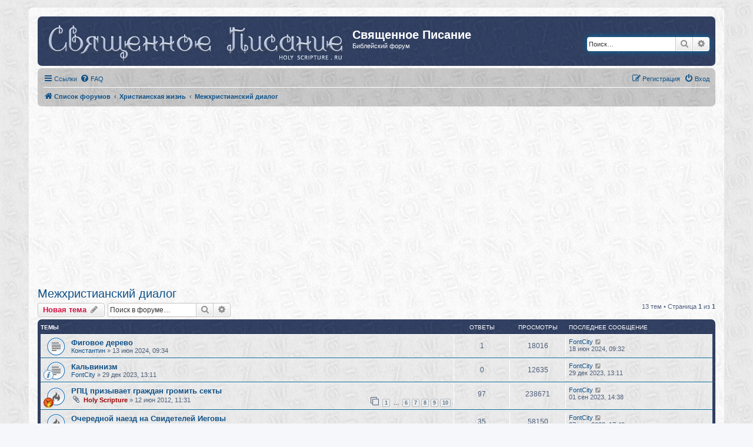

--- FILE ---
content_type: text/html; charset=UTF-8
request_url: http://www.holyscripture.ru/forum/viewforum.php?f=41&sid=2c7d6d01b3ce5bbc0d5fd8e913e3d7c6
body_size: 8958
content:
<!DOCTYPE html>
<html dir="ltr" lang="ru">
<head>
<meta charset="utf-8" />
<meta http-equiv="X-UA-Compatible" content="IE=edge">
<meta name="viewport" content="width=device-width, initial-scale=1" />

<title>Межхристианский диалог - Священное Писание</title>

	<link rel="alternate" type="application/atom+xml" title="Канал - Священное Писание" href="/forum/app.php/feed?sid=c40d1a29f0f08227d7a910c358348221">		<link rel="alternate" type="application/atom+xml" title="Канал - Все форумы" href="/forum/app.php/feed/forums?sid=c40d1a29f0f08227d7a910c358348221">	<link rel="alternate" type="application/atom+xml" title="Канал - Новые темы" href="/forum/app.php/feed/topics?sid=c40d1a29f0f08227d7a910c358348221">	<link rel="alternate" type="application/atom+xml" title="Канал - Активные темы" href="/forum/app.php/feed/topics_active?sid=c40d1a29f0f08227d7a910c358348221">	<link rel="alternate" type="application/atom+xml" title="Канал - Форум - Межхристианский диалог" href="/forum/app.php/feed/forum/41?sid=c40d1a29f0f08227d7a910c358348221">		
	<link rel="canonical" href="http://www.holyscripture.ru/forum/viewforum.php?f=41">

<!--
	phpBB style name: prosilver
	Based on style:   prosilver (this is the default phpBB3 style)
	Original author:  Tom Beddard ( http://www.subBlue.com/ )
	Modified by:
-->

<link href="./assets/css/font-awesome.min.css?assets_version=5" rel="stylesheet">
<link href="./styles/prosilver/theme/stylesheet.css?assets_version=5" rel="stylesheet">
<link href="./styles/prosilver/theme/ru/stylesheet.css?assets_version=5" rel="stylesheet">




<!--[if lte IE 9]>
	<link href="./styles/prosilver/theme/tweaks.css?assets_version=5" rel="stylesheet">
<![endif]-->





</head>
<body id="phpbb" class="nojs notouch section-viewforum ltr ">


<div id="wrap" class="wrap">
	<a id="top" class="top-anchor" accesskey="t"></a>
	<div id="page-header">
		<div class="headerbar" role="banner">
					<div class="inner">

			<div id="site-description" class="site-description">
				<a id="logo" class="logo" href="./index.php?sid=c40d1a29f0f08227d7a910c358348221" title="Список форумов"><span class="site_logo"></span></a>
				<h1>Священное Писание</h1>
				<p>Библейский форум</p>
				<p class="skiplink"><a href="#start_here">Пропустить</a></p>
			</div>

									<div id="search-box" class="search-box search-header" role="search">
				<form action="./search.php?sid=c40d1a29f0f08227d7a910c358348221" method="get" id="search">
				<fieldset>
					<input name="keywords" id="keywords" type="search" maxlength="128" title="Ключевые слова" class="inputbox search tiny" size="20" value="" placeholder="Поиск…" />
					<button class="button button-search" type="submit" title="Поиск">
						<i class="icon fa-search fa-fw" aria-hidden="true"></i><span class="sr-only">Поиск</span>
					</button>
					<a href="./search.php?sid=c40d1a29f0f08227d7a910c358348221" class="button button-search-end" title="Расширенный поиск">
						<i class="icon fa-cog fa-fw" aria-hidden="true"></i><span class="sr-only">Расширенный поиск</span>
					</a>
					<input type="hidden" name="sid" value="c40d1a29f0f08227d7a910c358348221" />

				</fieldset>
				</form>
			</div>
						
			</div>
					</div>
				<div class="navbar" role="navigation">
	<div class="inner">

	<ul id="nav-main" class="nav-main linklist" role="menubar">

		<li id="quick-links" class="quick-links dropdown-container responsive-menu" data-skip-responsive="true">
			<a href="#" class="dropdown-trigger">
				<i class="icon fa-bars fa-fw" aria-hidden="true"></i><span>Ссылки</span>
			</a>
			<div class="dropdown">
				<div class="pointer"><div class="pointer-inner"></div></div>
				<ul class="dropdown-contents" role="menu">
					
											<li class="separator"></li>
																									<li>
								<a href="./search.php?search_id=unanswered&amp;sid=c40d1a29f0f08227d7a910c358348221" role="menuitem">
									<i class="icon fa-file-o fa-fw icon-gray" aria-hidden="true"></i><span>Темы без ответов</span>
								</a>
							</li>
							<li>
								<a href="./search.php?search_id=active_topics&amp;sid=c40d1a29f0f08227d7a910c358348221" role="menuitem">
									<i class="icon fa-file-o fa-fw icon-blue" aria-hidden="true"></i><span>Активные темы</span>
								</a>
							</li>
							<li class="separator"></li>
							<li>
								<a href="./search.php?sid=c40d1a29f0f08227d7a910c358348221" role="menuitem">
									<i class="icon fa-search fa-fw" aria-hidden="true"></i><span>Поиск</span>
								</a>
							</li>
					
										<li class="separator"></li>

									</ul>
			</div>
		</li>

				<li data-skip-responsive="true">
			<a href="/forum/app.php/help/faq?sid=c40d1a29f0f08227d7a910c358348221" rel="help" title="Часто задаваемые вопросы" role="menuitem">
				<i class="icon fa-question-circle fa-fw" aria-hidden="true"></i><span>FAQ</span>
			</a>
		</li>
						
			<li class="rightside"  data-skip-responsive="true">
			<a href="./ucp.php?mode=login&amp;sid=c40d1a29f0f08227d7a910c358348221" title="Вход" accesskey="x" role="menuitem">
				<i class="icon fa-power-off fa-fw" aria-hidden="true"></i><span>Вход</span>
			</a>
		</li>
					<li class="rightside" data-skip-responsive="true">
				<a href="./ucp.php?mode=register&amp;sid=c40d1a29f0f08227d7a910c358348221" role="menuitem">
					<i class="icon fa-pencil-square-o  fa-fw" aria-hidden="true"></i><span>Регистрация</span>
				</a>
			</li>
						</ul>

	<ul id="nav-breadcrumbs" class="nav-breadcrumbs linklist navlinks" role="menubar">
						<li class="breadcrumbs" itemscope itemtype="http://schema.org/BreadcrumbList">
										<span class="crumb"  itemtype="http://schema.org/ListItem" itemprop="itemListElement" itemscope><a href="./index.php?sid=c40d1a29f0f08227d7a910c358348221" itemprop="url" accesskey="h" data-navbar-reference="index"><i class="icon fa-home fa-fw"></i><span itemprop="title">Список форумов</span></a></span>

											<span class="crumb"  itemtype="http://schema.org/ListItem" itemprop="itemListElement" itemscope data-forum-id="14"><a href="./viewforum.php?f=14&amp;sid=c40d1a29f0f08227d7a910c358348221" itemprop="url"><span itemprop="title">Христианская жизнь</span></a></span>
															<span class="crumb"  itemtype="http://schema.org/ListItem" itemprop="itemListElement" itemscope data-forum-id="41"><a href="./viewforum.php?f=41&amp;sid=c40d1a29f0f08227d7a910c358348221" itemprop="url"><span itemprop="title">Межхристианский диалог</span></a></span>
												</li>
		
					<li class="rightside responsive-search">
				<a href="./search.php?sid=c40d1a29f0f08227d7a910c358348221" title="Параметры расширенного поиска" role="menuitem">
					<i class="icon fa-search fa-fw" aria-hidden="true"></i><span class="sr-only">Поиск</span>
				</a>
			</li>
			</ul>

	</div>
</div>
	</div>

<div height=10>&nbsp;</div>
<div id="google_adsense_top">
<script async src="//pagead2.googlesyndication.com/pagead/js/adsbygoogle.js"></script>
<!-- 3.2.5 - pictures -->
<ins class="adsbygoogle"
     style="display:block"
     data-ad-client="ca-pub-8485252469341540"
     data-ad-slot="7005130274"
     data-ad-format="auto"
     data-full-width-responsive="true"></ins>
<script>
(adsbygoogle = window.adsbygoogle || []).push({});
</script>
</div>
	
	<a id="start_here" class="anchor"></a>
	<div id="page-body" class="page-body" role="main">
		
		<h2 class="forum-title"><a href="./viewforum.php?f=41&amp;sid=c40d1a29f0f08227d7a910c358348221">Межхристианский диалог</a></h2>
<div>
	<!-- NOTE: remove the style="display: none" when you want to have the forum description on the forum body -->
	<div style="display: none !important;">Взаимоотношения разных христианских конфессий, сравнение учений<br /></div>	</div>



	<div class="action-bar bar-top">

				
		<a href="./posting.php?mode=post&amp;f=41&amp;sid=c40d1a29f0f08227d7a910c358348221" class="button" title="Новая тема">
							<span>Новая тема</span> <i class="icon fa-pencil fa-fw" aria-hidden="true"></i>
					</a>
				
			<div class="search-box" role="search">
			<form method="get" id="forum-search" action="./search.php?sid=c40d1a29f0f08227d7a910c358348221">
			<fieldset>
				<input class="inputbox search tiny" type="search" name="keywords" id="search_keywords" size="20" placeholder="Поиск в форуме…" />
				<button class="button button-search" type="submit" title="Поиск">
					<i class="icon fa-search fa-fw" aria-hidden="true"></i><span class="sr-only">Поиск</span>
				</button>
				<a href="./search.php?sid=c40d1a29f0f08227d7a910c358348221" class="button button-search-end" title="Расширенный поиск">
					<i class="icon fa-cog fa-fw" aria-hidden="true"></i><span class="sr-only">Расширенный поиск</span>
				</a>
				<input type="hidden" name="fid[0]" value="41" />
<input type="hidden" name="sid" value="c40d1a29f0f08227d7a910c358348221" />

			</fieldset>
			</form>
		</div>
	
	<div class="pagination">
				13 тем
					&bull; Страница <strong>1</strong> из <strong>1</strong>
			</div>

	</div>




	
			<div class="forumbg">
		<div class="inner">
		<ul class="topiclist">
			<li class="header">
				<dl class="row-item">
					<dt><div class="list-inner">Темы</div></dt>
					<dd class="posts">Ответы</dd>
					<dd class="views">Просмотры</dd>
					<dd class="lastpost"><span>Последнее сообщение</span></dd>
				</dl>
			</li>
		</ul>
		<ul class="topiclist topics">
	
				<li class="row bg1">
						<dl class="row-item topic_read">
				<dt title="Нет непрочитанных сообщений">
										<div class="list-inner">
																		<a href="./viewtopic.php?f=41&amp;t=2037&amp;sid=c40d1a29f0f08227d7a910c358348221" class="topictitle">Фиговое дерево</a>																								<br />
						
												<div class="responsive-show" style="display: none;">
							Последнее сообщение  <a href="./memberlist.php?mode=viewprofile&amp;u=54&amp;sid=c40d1a29f0f08227d7a910c358348221" class="username">FontCity</a> &laquo; <a href="./viewtopic.php?f=41&amp;t=2037&amp;p=10017&amp;sid=c40d1a29f0f08227d7a910c358348221#p10017" title="Перейти к последнему сообщению">18 июн 2024, 09:32</a>
													</div>
														<span class="responsive-show left-box" style="display: none;">Ответы: <strong>1</strong></span>
													
						<div class="topic-poster responsive-hide left-box">
																					 <a href="./memberlist.php?mode=viewprofile&amp;u=1409&amp;sid=c40d1a29f0f08227d7a910c358348221" class="username">Константин</a> &raquo; 13 июн 2024, 09:34													</div>

						
											</div>
				</dt>
				<dd class="posts">1 <dfn>Ответы</dfn></dd>
				<dd class="views">18016 <dfn>Просмотры</dfn></dd>
				<dd class="lastpost">
					<span><dfn>Последнее сообщение </dfn> <a href="./memberlist.php?mode=viewprofile&amp;u=54&amp;sid=c40d1a29f0f08227d7a910c358348221" class="username">FontCity</a>													<a href="./viewtopic.php?f=41&amp;t=2037&amp;p=10017&amp;sid=c40d1a29f0f08227d7a910c358348221#p10017" title="Перейти к последнему сообщению">
								<i class="icon fa-external-link-square fa-fw icon-lightgray icon-md" aria-hidden="true"></i><span class="sr-only"></span>
							</a>
												<br />18 июн 2024, 09:32
					</span>
				</dd>
			</dl>
					</li>
		
	

	
	
				<li class="row bg2">
						<dl class="row-item topic_read">
				<dt style="background-image: url(./images/icons/smile/info.gif); background-repeat: no-repeat;" title="Нет непрочитанных сообщений">
										<div class="list-inner">
																		<a href="./viewtopic.php?f=41&amp;t=2021&amp;sid=c40d1a29f0f08227d7a910c358348221" class="topictitle">Кальвинизм</a>																								<br />
						
												<div class="responsive-show" style="display: none;">
							Последнее сообщение  <a href="./memberlist.php?mode=viewprofile&amp;u=54&amp;sid=c40d1a29f0f08227d7a910c358348221" class="username">FontCity</a> &laquo; <a href="./viewtopic.php?f=41&amp;t=2021&amp;p=9866&amp;sid=c40d1a29f0f08227d7a910c358348221#p9866" title="Перейти к последнему сообщению">29 дек 2023, 13:11</a>
													</div>
													
						<div class="topic-poster responsive-hide left-box">
																					 <a href="./memberlist.php?mode=viewprofile&amp;u=54&amp;sid=c40d1a29f0f08227d7a910c358348221" class="username">FontCity</a> &raquo; 29 дек 2023, 13:11													</div>

						
											</div>
				</dt>
				<dd class="posts">0 <dfn>Ответы</dfn></dd>
				<dd class="views">12635 <dfn>Просмотры</dfn></dd>
				<dd class="lastpost">
					<span><dfn>Последнее сообщение </dfn> <a href="./memberlist.php?mode=viewprofile&amp;u=54&amp;sid=c40d1a29f0f08227d7a910c358348221" class="username">FontCity</a>													<a href="./viewtopic.php?f=41&amp;t=2021&amp;p=9866&amp;sid=c40d1a29f0f08227d7a910c358348221#p9866" title="Перейти к последнему сообщению">
								<i class="icon fa-external-link-square fa-fw icon-lightgray icon-md" aria-hidden="true"></i><span class="sr-only"></span>
							</a>
												<br />29 дек 2023, 13:11
					</span>
				</dd>
			</dl>
					</li>
		
	

	
	
				<li class="row bg1">
						<dl class="row-item topic_read_hot">
				<dt style="background-image: url(./images/icons/111/furious.gif); background-repeat: no-repeat;" title="Нет непрочитанных сообщений">
										<div class="list-inner">
																		<a href="./viewtopic.php?f=41&amp;t=494&amp;sid=c40d1a29f0f08227d7a910c358348221" class="topictitle">РПЦ призывает граждан громить секты</a>																								<br />
						
												<div class="responsive-show" style="display: none;">
							Последнее сообщение  <a href="./memberlist.php?mode=viewprofile&amp;u=54&amp;sid=c40d1a29f0f08227d7a910c358348221" class="username">FontCity</a> &laquo; <a href="./viewtopic.php?f=41&amp;t=494&amp;p=9775&amp;sid=c40d1a29f0f08227d7a910c358348221#p9775" title="Перейти к последнему сообщению">01 сен 2023, 14:38</a>
													</div>
														<span class="responsive-show left-box" style="display: none;">Ответы: <strong>97</strong></span>
													
						<div class="topic-poster responsive-hide left-box">
														<i class="icon fa-paperclip fa-fw" aria-hidden="true"></i>							 <a href="./memberlist.php?mode=viewprofile&amp;u=2&amp;sid=c40d1a29f0f08227d7a910c358348221" style="color: #990000;" class="username-coloured">Holy Scripture</a> &raquo; 12 июн 2012, 11:31													</div>

												<div class="pagination">
							<span><i class="icon fa-clone fa-fw" aria-hidden="true"></i></span>
							<ul>
															<li><a class="button" href="./viewtopic.php?f=41&amp;t=494&amp;sid=c40d1a29f0f08227d7a910c358348221">1</a></li>
																							<li class="ellipsis"><span>…</span></li>
																							<li><a class="button" href="./viewtopic.php?f=41&amp;t=494&amp;sid=c40d1a29f0f08227d7a910c358348221&amp;start=50">6</a></li>
																							<li><a class="button" href="./viewtopic.php?f=41&amp;t=494&amp;sid=c40d1a29f0f08227d7a910c358348221&amp;start=60">7</a></li>
																							<li><a class="button" href="./viewtopic.php?f=41&amp;t=494&amp;sid=c40d1a29f0f08227d7a910c358348221&amp;start=70">8</a></li>
																							<li><a class="button" href="./viewtopic.php?f=41&amp;t=494&amp;sid=c40d1a29f0f08227d7a910c358348221&amp;start=80">9</a></li>
																							<li><a class="button" href="./viewtopic.php?f=41&amp;t=494&amp;sid=c40d1a29f0f08227d7a910c358348221&amp;start=90">10</a></li>
																																													</ul>
						</div>
						
											</div>
				</dt>
				<dd class="posts">97 <dfn>Ответы</dfn></dd>
				<dd class="views">238671 <dfn>Просмотры</dfn></dd>
				<dd class="lastpost">
					<span><dfn>Последнее сообщение </dfn> <a href="./memberlist.php?mode=viewprofile&amp;u=54&amp;sid=c40d1a29f0f08227d7a910c358348221" class="username">FontCity</a>													<a href="./viewtopic.php?f=41&amp;t=494&amp;p=9775&amp;sid=c40d1a29f0f08227d7a910c358348221#p9775" title="Перейти к последнему сообщению">
								<i class="icon fa-external-link-square fa-fw icon-lightgray icon-md" aria-hidden="true"></i><span class="sr-only"></span>
							</a>
												<br />01 сен 2023, 14:38
					</span>
				</dd>
			</dl>
					</li>
		
	

	
	
				<li class="row bg2">
						<dl class="row-item topic_read_hot">
				<dt style="background-image: url(./images/icons/111/furious.gif); background-repeat: no-repeat;" title="Нет непрочитанных сообщений">
										<div class="list-inner">
																		<a href="./viewtopic.php?f=41&amp;t=470&amp;sid=c40d1a29f0f08227d7a910c358348221" class="topictitle">Очередной наезд на Свидетелей Иеговы</a>																								<br />
						
												<div class="responsive-show" style="display: none;">
							Последнее сообщение  <a href="./memberlist.php?mode=viewprofile&amp;u=54&amp;sid=c40d1a29f0f08227d7a910c358348221" class="username">FontCity</a> &laquo; <a href="./viewtopic.php?f=41&amp;t=470&amp;p=9652&amp;sid=c40d1a29f0f08227d7a910c358348221#p9652" title="Перейти к последнему сообщению">07 июн 2023, 17:49</a>
													</div>
														<span class="responsive-show left-box" style="display: none;">Ответы: <strong>35</strong></span>
													
						<div class="topic-poster responsive-hide left-box">
																					 <a href="./memberlist.php?mode=viewprofile&amp;u=2&amp;sid=c40d1a29f0f08227d7a910c358348221" style="color: #990000;" class="username-coloured">Holy Scripture</a> &raquo; 06 май 2012, 09:43													</div>

												<div class="pagination">
							<span><i class="icon fa-clone fa-fw" aria-hidden="true"></i></span>
							<ul>
															<li><a class="button" href="./viewtopic.php?f=41&amp;t=470&amp;sid=c40d1a29f0f08227d7a910c358348221">1</a></li>
																							<li><a class="button" href="./viewtopic.php?f=41&amp;t=470&amp;sid=c40d1a29f0f08227d7a910c358348221&amp;start=10">2</a></li>
																							<li><a class="button" href="./viewtopic.php?f=41&amp;t=470&amp;sid=c40d1a29f0f08227d7a910c358348221&amp;start=20">3</a></li>
																							<li><a class="button" href="./viewtopic.php?f=41&amp;t=470&amp;sid=c40d1a29f0f08227d7a910c358348221&amp;start=30">4</a></li>
																																													</ul>
						</div>
						
											</div>
				</dt>
				<dd class="posts">35 <dfn>Ответы</dfn></dd>
				<dd class="views">58150 <dfn>Просмотры</dfn></dd>
				<dd class="lastpost">
					<span><dfn>Последнее сообщение </dfn> <a href="./memberlist.php?mode=viewprofile&amp;u=54&amp;sid=c40d1a29f0f08227d7a910c358348221" class="username">FontCity</a>													<a href="./viewtopic.php?f=41&amp;t=470&amp;p=9652&amp;sid=c40d1a29f0f08227d7a910c358348221#p9652" title="Перейти к последнему сообщению">
								<i class="icon fa-external-link-square fa-fw icon-lightgray icon-md" aria-hidden="true"></i><span class="sr-only"></span>
							</a>
												<br />07 июн 2023, 17:49
					</span>
				</dd>
			</dl>
					</li>
		
	

	
	
				<li class="row bg1">
						<dl class="row-item topic_read">
				<dt style="background-image: url(./images/icons/misc/thinking.gif); background-repeat: no-repeat;" title="Нет непрочитанных сообщений">
										<div class="list-inner">
																		<a href="./viewtopic.php?f=41&amp;t=1917&amp;sid=c40d1a29f0f08227d7a910c358348221" class="topictitle">Грех схизмы</a>																								<br />
						
												<div class="responsive-show" style="display: none;">
							Последнее сообщение  <a href="./memberlist.php?mode=viewprofile&amp;u=54&amp;sid=c40d1a29f0f08227d7a910c358348221" class="username">FontCity</a> &laquo; <a href="./viewtopic.php?f=41&amp;t=1917&amp;p=9386&amp;sid=c40d1a29f0f08227d7a910c358348221#p9386" title="Перейти к последнему сообщению">07 мар 2023, 12:18</a>
													</div>
													
						<div class="topic-poster responsive-hide left-box">
																					 <a href="./memberlist.php?mode=viewprofile&amp;u=54&amp;sid=c40d1a29f0f08227d7a910c358348221" class="username">FontCity</a> &raquo; 07 мар 2023, 12:18													</div>

						
											</div>
				</dt>
				<dd class="posts">0 <dfn>Ответы</dfn></dd>
				<dd class="views">13825 <dfn>Просмотры</dfn></dd>
				<dd class="lastpost">
					<span><dfn>Последнее сообщение </dfn> <a href="./memberlist.php?mode=viewprofile&amp;u=54&amp;sid=c40d1a29f0f08227d7a910c358348221" class="username">FontCity</a>													<a href="./viewtopic.php?f=41&amp;t=1917&amp;p=9386&amp;sid=c40d1a29f0f08227d7a910c358348221#p9386" title="Перейти к последнему сообщению">
								<i class="icon fa-external-link-square fa-fw icon-lightgray icon-md" aria-hidden="true"></i><span class="sr-only"></span>
							</a>
												<br />07 мар 2023, 12:18
					</span>
				</dd>
			</dl>
					</li>
		
	

	
	
				<li class="row bg2">
						<dl class="row-item topic_read_hot">
				<dt style="background-image: url(./images/icons/smile/alert.gif); background-repeat: no-repeat;" title="Нет непрочитанных сообщений">
										<div class="list-inner">
																		<a href="./viewtopic.php?f=41&amp;t=1848&amp;sid=c40d1a29f0f08227d7a910c358348221" class="topictitle">Разговор. Заповеди или догмы?</a>																								<br />
						
												<div class="responsive-show" style="display: none;">
							Последнее сообщение  <a href="./memberlist.php?mode=viewprofile&amp;u=1398&amp;sid=c40d1a29f0f08227d7a910c358348221" class="username">Сергей из Керчи</a> &laquo; <a href="./viewtopic.php?f=41&amp;t=1848&amp;p=9090&amp;sid=c40d1a29f0f08227d7a910c358348221#p9090" title="Перейти к последнему сообщению">26 июн 2022, 10:04</a>
													</div>
														<span class="responsive-show left-box" style="display: none;">Ответы: <strong>27</strong></span>
													
						<div class="topic-poster responsive-hide left-box">
																					 <a href="./memberlist.php?mode=viewprofile&amp;u=1398&amp;sid=c40d1a29f0f08227d7a910c358348221" class="username">Сергей из Керчи</a> &raquo; 03 апр 2022, 11:52													</div>

												<div class="pagination">
							<span><i class="icon fa-clone fa-fw" aria-hidden="true"></i></span>
							<ul>
															<li><a class="button" href="./viewtopic.php?f=41&amp;t=1848&amp;sid=c40d1a29f0f08227d7a910c358348221">1</a></li>
																							<li><a class="button" href="./viewtopic.php?f=41&amp;t=1848&amp;sid=c40d1a29f0f08227d7a910c358348221&amp;start=10">2</a></li>
																							<li><a class="button" href="./viewtopic.php?f=41&amp;t=1848&amp;sid=c40d1a29f0f08227d7a910c358348221&amp;start=20">3</a></li>
																																													</ul>
						</div>
						
											</div>
				</dt>
				<dd class="posts">27 <dfn>Ответы</dfn></dd>
				<dd class="views">33177 <dfn>Просмотры</dfn></dd>
				<dd class="lastpost">
					<span><dfn>Последнее сообщение </dfn> <a href="./memberlist.php?mode=viewprofile&amp;u=1398&amp;sid=c40d1a29f0f08227d7a910c358348221" class="username">Сергей из Керчи</a>													<a href="./viewtopic.php?f=41&amp;t=1848&amp;p=9090&amp;sid=c40d1a29f0f08227d7a910c358348221#p9090" title="Перейти к последнему сообщению">
								<i class="icon fa-external-link-square fa-fw icon-lightgray icon-md" aria-hidden="true"></i><span class="sr-only"></span>
							</a>
												<br />26 июн 2022, 10:04
					</span>
				</dd>
			</dl>
					</li>
		
	

	
	
				<li class="row bg1">
						<dl class="row-item topic_read">
				<dt style="background-image: url(./images/icons/111/flower-1.gif); background-repeat: no-repeat;" title="Нет непрочитанных сообщений">
										<div class="list-inner">
																		<a href="./viewtopic.php?f=41&amp;t=786&amp;sid=c40d1a29f0f08227d7a910c358348221" class="topictitle">Как мне стать мессианским евреем?</a>																								<br />
						
												<div class="responsive-show" style="display: none;">
							Последнее сообщение  <a href="./memberlist.php?mode=viewprofile&amp;u=1147&amp;sid=c40d1a29f0f08227d7a910c358348221" class="username">Lesonzen</a> &laquo; <a href="./viewtopic.php?f=41&amp;t=786&amp;p=7240&amp;sid=c40d1a29f0f08227d7a910c358348221#p7240" title="Перейти к последнему сообщению">20 окт 2018, 12:02</a>
													</div>
														<span class="responsive-show left-box" style="display: none;">Ответы: <strong>2</strong></span>
													
						<div class="topic-poster responsive-hide left-box">
																					 <a href="./memberlist.php?mode=viewprofile&amp;u=54&amp;sid=c40d1a29f0f08227d7a910c358348221" class="username">FontCity</a> &raquo; 21 июл 2016, 13:31													</div>

						
											</div>
				</dt>
				<dd class="posts">2 <dfn>Ответы</dfn></dd>
				<dd class="views">10799 <dfn>Просмотры</dfn></dd>
				<dd class="lastpost">
					<span><dfn>Последнее сообщение </dfn> <a href="./memberlist.php?mode=viewprofile&amp;u=1147&amp;sid=c40d1a29f0f08227d7a910c358348221" class="username">Lesonzen</a>													<a href="./viewtopic.php?f=41&amp;t=786&amp;p=7240&amp;sid=c40d1a29f0f08227d7a910c358348221#p7240" title="Перейти к последнему сообщению">
								<i class="icon fa-external-link-square fa-fw icon-lightgray icon-md" aria-hidden="true"></i><span class="sr-only"></span>
							</a>
												<br />20 окт 2018, 12:02
					</span>
				</dd>
			</dl>
					</li>
		
	

	
	
				<li class="row bg2">
						<dl class="row-item topic_read">
				<dt style="background-image: url(./images/icons/111/furious.gif); background-repeat: no-repeat;" title="Нет непрочитанных сообщений">
										<div class="list-inner">
																		<a href="./viewtopic.php?f=41&amp;t=548&amp;sid=c40d1a29f0f08227d7a910c358348221" class="topictitle">Мощи не поделили. РПЦ против РПАЦ</a>																								<br />
						
												<div class="responsive-show" style="display: none;">
							Последнее сообщение  <a href="./memberlist.php?mode=viewprofile&amp;u=2&amp;sid=c40d1a29f0f08227d7a910c358348221" style="color: #990000;" class="username-coloured">Holy Scripture</a> &laquo; <a href="./viewtopic.php?f=41&amp;t=548&amp;p=6770&amp;sid=c40d1a29f0f08227d7a910c358348221#p6770" title="Перейти к последнему сообщению">03 авг 2018, 08:03</a>
													</div>
														<span class="responsive-show left-box" style="display: none;">Ответы: <strong>10</strong></span>
													
						<div class="topic-poster responsive-hide left-box">
																					 <a href="./memberlist.php?mode=viewprofile&amp;u=54&amp;sid=c40d1a29f0f08227d7a910c358348221" class="username">FontCity</a> &raquo; 07 дек 2012, 23:21													</div>

												<div class="pagination">
							<span><i class="icon fa-clone fa-fw" aria-hidden="true"></i></span>
							<ul>
															<li><a class="button" href="./viewtopic.php?f=41&amp;t=548&amp;sid=c40d1a29f0f08227d7a910c358348221">1</a></li>
																							<li><a class="button" href="./viewtopic.php?f=41&amp;t=548&amp;sid=c40d1a29f0f08227d7a910c358348221&amp;start=10">2</a></li>
																																													</ul>
						</div>
						
											</div>
				</dt>
				<dd class="posts">10 <dfn>Ответы</dfn></dd>
				<dd class="views">24439 <dfn>Просмотры</dfn></dd>
				<dd class="lastpost">
					<span><dfn>Последнее сообщение </dfn> <a href="./memberlist.php?mode=viewprofile&amp;u=2&amp;sid=c40d1a29f0f08227d7a910c358348221" style="color: #990000;" class="username-coloured">Holy Scripture</a>													<a href="./viewtopic.php?f=41&amp;t=548&amp;p=6770&amp;sid=c40d1a29f0f08227d7a910c358348221#p6770" title="Перейти к последнему сообщению">
								<i class="icon fa-external-link-square fa-fw icon-lightgray icon-md" aria-hidden="true"></i><span class="sr-only"></span>
							</a>
												<br />03 авг 2018, 08:03
					</span>
				</dd>
			</dl>
					</li>
		
	

	
	
				<li class="row bg1">
						<dl class="row-item topic_read">
				<dt style="background-image: url(./images/icons/smile/info.gif); background-repeat: no-repeat;" title="Нет непрочитанных сообщений">
										<div class="list-inner">
																		<a href="./viewtopic.php?f=41&amp;t=766&amp;sid=c40d1a29f0f08227d7a910c358348221" class="topictitle">Встреча Папы и Патриарха</a>																								<br />
						
												<div class="responsive-show" style="display: none;">
							Последнее сообщение  <a href="./memberlist.php?mode=viewprofile&amp;u=2&amp;sid=c40d1a29f0f08227d7a910c358348221" style="color: #990000;" class="username-coloured">Holy Scripture</a> &laquo; <a href="./viewtopic.php?f=41&amp;t=766&amp;p=6749&amp;sid=c40d1a29f0f08227d7a910c358348221#p6749" title="Перейти к последнему сообщению">19 июл 2018, 08:10</a>
													</div>
														<span class="responsive-show left-box" style="display: none;">Ответы: <strong>13</strong></span>
													
						<div class="topic-poster responsive-hide left-box">
																					 <a href="./memberlist.php?mode=viewprofile&amp;u=2&amp;sid=c40d1a29f0f08227d7a910c358348221" style="color: #990000;" class="username-coloured">Holy Scripture</a> &raquo; 19 фев 2016, 08:39													</div>

												<div class="pagination">
							<span><i class="icon fa-clone fa-fw" aria-hidden="true"></i></span>
							<ul>
															<li><a class="button" href="./viewtopic.php?f=41&amp;t=766&amp;sid=c40d1a29f0f08227d7a910c358348221">1</a></li>
																							<li><a class="button" href="./viewtopic.php?f=41&amp;t=766&amp;sid=c40d1a29f0f08227d7a910c358348221&amp;start=10">2</a></li>
																																													</ul>
						</div>
						
											</div>
				</dt>
				<dd class="posts">13 <dfn>Ответы</dfn></dd>
				<dd class="views">22306 <dfn>Просмотры</dfn></dd>
				<dd class="lastpost">
					<span><dfn>Последнее сообщение </dfn> <a href="./memberlist.php?mode=viewprofile&amp;u=2&amp;sid=c40d1a29f0f08227d7a910c358348221" style="color: #990000;" class="username-coloured">Holy Scripture</a>													<a href="./viewtopic.php?f=41&amp;t=766&amp;p=6749&amp;sid=c40d1a29f0f08227d7a910c358348221#p6749" title="Перейти к последнему сообщению">
								<i class="icon fa-external-link-square fa-fw icon-lightgray icon-md" aria-hidden="true"></i><span class="sr-only"></span>
							</a>
												<br />19 июл 2018, 08:10
					</span>
				</dd>
			</dl>
					</li>
		
	

	
	
				<li class="row bg2">
						<dl class="row-item topic_read">
				<dt style="background-image: url(./images/icons/misc/fire.gif); background-repeat: no-repeat;" title="Нет непрочитанных сообщений">
										<div class="list-inner">
																		<a href="./viewtopic.php?f=41&amp;t=1068&amp;sid=c40d1a29f0f08227d7a910c358348221" class="topictitle">Христиане в странах ислама</a>																								<br />
						
												<div class="responsive-show" style="display: none;">
							Последнее сообщение  <a href="./memberlist.php?mode=viewprofile&amp;u=54&amp;sid=c40d1a29f0f08227d7a910c358348221" class="username">FontCity</a> &laquo; <a href="./viewtopic.php?f=41&amp;t=1068&amp;p=6718&amp;sid=c40d1a29f0f08227d7a910c358348221#p6718" title="Перейти к последнему сообщению">06 июн 2018, 14:58</a>
													</div>
													
						<div class="topic-poster responsive-hide left-box">
																					 <a href="./memberlist.php?mode=viewprofile&amp;u=54&amp;sid=c40d1a29f0f08227d7a910c358348221" class="username">FontCity</a> &raquo; 06 июн 2018, 14:58													</div>

						
											</div>
				</dt>
				<dd class="posts">0 <dfn>Ответы</dfn></dd>
				<dd class="views">8559 <dfn>Просмотры</dfn></dd>
				<dd class="lastpost">
					<span><dfn>Последнее сообщение </dfn> <a href="./memberlist.php?mode=viewprofile&amp;u=54&amp;sid=c40d1a29f0f08227d7a910c358348221" class="username">FontCity</a>													<a href="./viewtopic.php?f=41&amp;t=1068&amp;p=6718&amp;sid=c40d1a29f0f08227d7a910c358348221#p6718" title="Перейти к последнему сообщению">
								<i class="icon fa-external-link-square fa-fw icon-lightgray icon-md" aria-hidden="true"></i><span class="sr-only"></span>
							</a>
												<br />06 июн 2018, 14:58
					</span>
				</dd>
			</dl>
					</li>
		
	

	
	
				<li class="row bg1">
						<dl class="row-item topic_read">
				<dt style="background-image: url(./images/icons/misc/fire.gif); background-repeat: no-repeat;" title="Нет непрочитанных сообщений">
										<div class="list-inner">
																		<a href="./viewtopic.php?f=41&amp;t=1050&amp;sid=c40d1a29f0f08227d7a910c358348221" class="topictitle">Перфоманс с сожжением на костре</a>																								<br />
						
												<div class="responsive-show" style="display: none;">
							Последнее сообщение  <a href="./memberlist.php?mode=viewprofile&amp;u=2&amp;sid=c40d1a29f0f08227d7a910c358348221" style="color: #990000;" class="username-coloured">Holy Scripture</a> &laquo; <a href="./viewtopic.php?f=41&amp;t=1050&amp;p=6595&amp;sid=c40d1a29f0f08227d7a910c358348221#p6595" title="Перейти к последнему сообщению">19 фев 2018, 14:38</a>
													</div>
														<span class="responsive-show left-box" style="display: none;">Ответы: <strong>5</strong></span>
													
						<div class="topic-poster responsive-hide left-box">
																					 <a href="./memberlist.php?mode=viewprofile&amp;u=54&amp;sid=c40d1a29f0f08227d7a910c358348221" class="username">FontCity</a> &raquo; 19 фев 2018, 14:11													</div>

						
											</div>
				</dt>
				<dd class="posts">5 <dfn>Ответы</dfn></dd>
				<dd class="views">11268 <dfn>Просмотры</dfn></dd>
				<dd class="lastpost">
					<span><dfn>Последнее сообщение </dfn> <a href="./memberlist.php?mode=viewprofile&amp;u=2&amp;sid=c40d1a29f0f08227d7a910c358348221" style="color: #990000;" class="username-coloured">Holy Scripture</a>													<a href="./viewtopic.php?f=41&amp;t=1050&amp;p=6595&amp;sid=c40d1a29f0f08227d7a910c358348221#p6595" title="Перейти к последнему сообщению">
								<i class="icon fa-external-link-square fa-fw icon-lightgray icon-md" aria-hidden="true"></i><span class="sr-only"></span>
							</a>
												<br />19 фев 2018, 14:38
					</span>
				</dd>
			</dl>
					</li>
		
	

	
	
				<li class="row bg2">
						<dl class="row-item topic_read">
				<dt style="background-image: url(./images/icons/misc/thinking.gif); background-repeat: no-repeat;" title="Нет непрочитанных сообщений">
										<div class="list-inner">
																		<a href="./viewtopic.php?f=41&amp;t=569&amp;sid=c40d1a29f0f08227d7a910c358348221" class="topictitle">Православие против экуменизма</a>																								<br />
						
												<div class="responsive-show" style="display: none;">
							Последнее сообщение  <a href="./memberlist.php?mode=viewprofile&amp;u=54&amp;sid=c40d1a29f0f08227d7a910c358348221" class="username">FontCity</a> &laquo; <a href="./viewtopic.php?f=41&amp;t=569&amp;p=6533&amp;sid=c40d1a29f0f08227d7a910c358348221#p6533" title="Перейти к последнему сообщению">29 дек 2017, 15:00</a>
													</div>
														<span class="responsive-show left-box" style="display: none;">Ответы: <strong>5</strong></span>
													
						<div class="topic-poster responsive-hide left-box">
																					 <a href="./memberlist.php?mode=viewprofile&amp;u=2&amp;sid=c40d1a29f0f08227d7a910c358348221" style="color: #990000;" class="username-coloured">Holy Scripture</a> &raquo; 21 янв 2013, 11:32													</div>

						
											</div>
				</dt>
				<dd class="posts">5 <dfn>Ответы</dfn></dd>
				<dd class="views">15127 <dfn>Просмотры</dfn></dd>
				<dd class="lastpost">
					<span><dfn>Последнее сообщение </dfn> <a href="./memberlist.php?mode=viewprofile&amp;u=54&amp;sid=c40d1a29f0f08227d7a910c358348221" class="username">FontCity</a>													<a href="./viewtopic.php?f=41&amp;t=569&amp;p=6533&amp;sid=c40d1a29f0f08227d7a910c358348221#p6533" title="Перейти к последнему сообщению">
								<i class="icon fa-external-link-square fa-fw icon-lightgray icon-md" aria-hidden="true"></i><span class="sr-only"></span>
							</a>
												<br />29 дек 2017, 15:00
					</span>
				</dd>
			</dl>
					</li>
		
	

	
	
				<li class="row bg1">
						<dl class="row-item topic_read">
				<dt style="background-image: url(./images/icons/111/flower-1.gif); background-repeat: no-repeat;" title="Нет непрочитанных сообщений">
										<div class="list-inner">
																		<a href="./viewtopic.php?f=41&amp;t=767&amp;sid=c40d1a29f0f08227d7a910c358348221" class="topictitle">Совместная молитва Папы и Патриарха</a>																								<br />
						
												<div class="responsive-show" style="display: none;">
							Последнее сообщение  <a href="./memberlist.php?mode=viewprofile&amp;u=2&amp;sid=c40d1a29f0f08227d7a910c358348221" style="color: #990000;" class="username-coloured">Holy Scripture</a> &laquo; <a href="./viewtopic.php?f=41&amp;t=767&amp;p=5103&amp;sid=c40d1a29f0f08227d7a910c358348221#p5103" title="Перейти к последнему сообщению">19 фев 2016, 09:51</a>
													</div>
													
						<div class="topic-poster responsive-hide left-box">
																					 <a href="./memberlist.php?mode=viewprofile&amp;u=2&amp;sid=c40d1a29f0f08227d7a910c358348221" style="color: #990000;" class="username-coloured">Holy Scripture</a> &raquo; 19 фев 2016, 09:51													</div>

						
											</div>
				</dt>
				<dd class="posts">0 <dfn>Ответы</dfn></dd>
				<dd class="views">7101 <dfn>Просмотры</dfn></dd>
				<dd class="lastpost">
					<span><dfn>Последнее сообщение </dfn> <a href="./memberlist.php?mode=viewprofile&amp;u=2&amp;sid=c40d1a29f0f08227d7a910c358348221" style="color: #990000;" class="username-coloured">Holy Scripture</a>													<a href="./viewtopic.php?f=41&amp;t=767&amp;p=5103&amp;sid=c40d1a29f0f08227d7a910c358348221#p5103" title="Перейти к последнему сообщению">
								<i class="icon fa-external-link-square fa-fw icon-lightgray icon-md" aria-hidden="true"></i><span class="sr-only"></span>
							</a>
												<br />19 фев 2016, 09:51
					</span>
				</dd>
			</dl>
					</li>
		
				</ul>
		</div>
	</div>
	

	<div class="action-bar bar-bottom">
					
			<a href="./posting.php?mode=post&amp;f=41&amp;sid=c40d1a29f0f08227d7a910c358348221" class="button" title="Новая тема">
							<span>Новая тема</span> <i class="icon fa-pencil fa-fw" aria-hidden="true"></i>
						</a>

					
					<form method="post" action="./viewforum.php?f=41&amp;sid=c40d1a29f0f08227d7a910c358348221">
			<div class="dropdown-container dropdown-container-left dropdown-button-control sort-tools">
	<span title="Настройки отображения и сортировки" class="button button-secondary dropdown-trigger dropdown-select">
		<i class="icon fa-sort-amount-asc fa-fw" aria-hidden="true"></i>
		<span class="caret"><i class="icon fa-sort-down fa-fw" aria-hidden="true"></i></span>
	</span>
	<div class="dropdown hidden">
		<div class="pointer"><div class="pointer-inner"></div></div>
		<div class="dropdown-contents">
			<fieldset class="display-options">
							<label>Показать: <select name="st" id="st"><option value="0" selected="selected">Все темы</option><option value="1">1 день</option><option value="7">7 дней</option><option value="14">2 недели</option><option value="30">1 месяц</option><option value="90">3 месяца</option><option value="180">6 месяцев</option><option value="365">1 год</option></select></label>
								<label>Поле сортировки: <select name="sk" id="sk"><option value="a">Автор</option><option value="t" selected="selected">Время размещения</option><option value="r">Ответы</option><option value="s">Заголовок</option><option value="v">Просмотры</option></select></label>
				<label>Порядок: <select name="sd" id="sd"><option value="a">по возрастанию</option><option value="d" selected="selected">по убыванию</option></select></label>
								<hr class="dashed" />
				<input type="submit" class="button2" name="sort" value="Перейти" />
						</fieldset>
		</div>
	</div>
</div>
			</form>
		
		<div class="pagination">
						13 тем
							 &bull; Страница <strong>1</strong> из <strong>1</strong>
					</div>
	</div>



<div height=10>&nbsp;</div>
<div id="google_adsense_viewforum">
<script async src="//pagead2.googlesyndication.com/pagead/js/adsbygoogle.js"></script>
<!-- 3.2.5 - pictures -->
<ins class="adsbygoogle"
     style="display:block"
     data-ad-client="ca-pub-8485252469341540"
     data-ad-slot="7005130274"
     data-ad-format="auto"
     data-full-width-responsive="true"></ins>
<script>
(adsbygoogle = window.adsbygoogle || []).push({});
</script>
</div>



<div class="action-bar actions-jump">
		<p class="jumpbox-return">
		<a href="./index.php?sid=c40d1a29f0f08227d7a910c358348221" class="left-box arrow-left" accesskey="r">
			<i class="icon fa-angle-left fa-fw icon-black" aria-hidden="true"></i><span>Вернуться к списку форумов</span>
		</a>
	</p>
	
		<div class="jumpbox dropdown-container dropdown-container-right dropdown-up dropdown-left dropdown-button-control" id="jumpbox">
			<span title="Перейти" class="button button-secondary dropdown-trigger dropdown-select">
				<span>Перейти</span>
				<span class="caret"><i class="icon fa-sort-down fa-fw" aria-hidden="true"></i></span>
			</span>
		<div class="dropdown">
			<div class="pointer"><div class="pointer-inner"></div></div>
			<ul class="dropdown-contents">
																				<li><a href="./viewforum.php?f=15&amp;sid=c40d1a29f0f08227d7a910c358348221" class="jumpbox-cat-link"> <span> События</span></a></li>
																<li><a href="./viewforum.php?f=17&amp;sid=c40d1a29f0f08227d7a910c358348221" class="jumpbox-sub-link"><span class="spacer"></span> <span>&#8627; &nbsp; Форум «Священное Писание»</span></a></li>
																<li><a href="./viewforum.php?f=18&amp;sid=c40d1a29f0f08227d7a910c358348221" class="jumpbox-sub-link"><span class="spacer"></span> <span>&#8627; &nbsp; Новости религии</span></a></li>
																<li><a href="./viewforum.php?f=19&amp;sid=c40d1a29f0f08227d7a910c358348221" class="jumpbox-sub-link"><span class="spacer"></span> <span>&#8627; &nbsp; Объявления</span></a></li>
																<li><a href="./viewforum.php?f=20&amp;sid=c40d1a29f0f08227d7a910c358348221" class="jumpbox-sub-link"><span class="spacer"></span> <span>&#8627; &nbsp; Поздравления и просьбы</span></a></li>
																<li><a href="./viewforum.php?f=22&amp;sid=c40d1a29f0f08227d7a910c358348221" class="jumpbox-cat-link"> <span> Священное Писание</span></a></li>
																<li><a href="./viewforum.php?f=38&amp;sid=c40d1a29f0f08227d7a910c358348221" class="jumpbox-sub-link"><span class="spacer"></span> <span>&#8627; &nbsp; Библейские чтения</span></a></li>
																<li><a href="./viewforum.php?f=34&amp;sid=c40d1a29f0f08227d7a910c358348221" class="jumpbox-sub-link"><span class="spacer"></span> <span>&#8627; &nbsp; Справочник теиста</span></a></li>
																<li><a href="./viewforum.php?f=8&amp;sid=c40d1a29f0f08227d7a910c358348221" class="jumpbox-sub-link"><span class="spacer"></span> <span>&#8627; &nbsp; Богодухновенна ли Библия?</span></a></li>
																<li><a href="./viewforum.php?f=36&amp;sid=c40d1a29f0f08227d7a910c358348221" class="jumpbox-sub-link"><span class="spacer"></span> <span>&#8627; &nbsp; Живые свидетельства</span></a></li>
																<li><a href="./viewforum.php?f=24&amp;sid=c40d1a29f0f08227d7a910c358348221" class="jumpbox-sub-link"><span class="spacer"></span> <span>&#8627; &nbsp; Библеистика</span></a></li>
																<li><a href="./viewforum.php?f=5&amp;sid=c40d1a29f0f08227d7a910c358348221" class="jumpbox-sub-link"><span class="spacer"></span> <span>&#8627; &nbsp; Библейский календарь</span></a></li>
																<li><a href="./viewforum.php?f=12&amp;sid=c40d1a29f0f08227d7a910c358348221" class="jumpbox-sub-link"><span class="spacer"></span> <span>&#8627; &nbsp; Библейский словарь</span></a></li>
																<li><a href="./viewforum.php?f=42&amp;sid=c40d1a29f0f08227d7a910c358348221" class="jumpbox-sub-link"><span class="spacer"></span> <span>&#8627; &nbsp; Персонажи Библии</span></a></li>
																<li><a href="./viewforum.php?f=39&amp;sid=c40d1a29f0f08227d7a910c358348221" class="jumpbox-sub-link"><span class="spacer"></span> <span>&#8627; &nbsp; Уточнённый перевод Ветхого Завета</span></a></li>
																<li><a href="./viewforum.php?f=40&amp;sid=c40d1a29f0f08227d7a910c358348221" class="jumpbox-sub-link"><span class="spacer"></span> <span>&#8627; &nbsp; Тора. Перевод Элияху</span></a></li>
																<li><a href="./viewforum.php?f=23&amp;sid=c40d1a29f0f08227d7a910c358348221" class="jumpbox-cat-link"> <span> Библейское учение</span></a></li>
																<li><a href="./viewforum.php?f=11&amp;sid=c40d1a29f0f08227d7a910c358348221" class="jumpbox-sub-link"><span class="spacer"></span> <span>&#8627; &nbsp; Закон</span></a></li>
																<li><a href="./viewforum.php?f=31&amp;sid=c40d1a29f0f08227d7a910c358348221" class="jumpbox-sub-link"><span class="spacer"></span> <span>&#8627; &nbsp; Пророчества Библии</span></a></li>
																<li><a href="./viewforum.php?f=35&amp;sid=c40d1a29f0f08227d7a910c358348221" class="jumpbox-sub-link"><span class="spacer"></span> <span>&#8627; &nbsp; Библейские истории</span></a></li>
																<li><a href="./viewforum.php?f=6&amp;sid=c40d1a29f0f08227d7a910c358348221" class="jumpbox-sub-link"><span class="spacer"></span> <span>&#8627; &nbsp; Живые и мёртвые</span></a></li>
																<li><a href="./viewforum.php?f=4&amp;sid=c40d1a29f0f08227d7a910c358348221" class="jumpbox-sub-link"><span class="spacer"></span> <span>&#8627; &nbsp; Эсхатология</span></a></li>
																<li><a href="./viewforum.php?f=43&amp;sid=c40d1a29f0f08227d7a910c358348221" class="jumpbox-sub-link"><span class="spacer"></span> <span>&#8627; &nbsp; Библейские заповеди</span></a></li>
																<li><a href="./viewforum.php?f=46&amp;sid=c40d1a29f0f08227d7a910c358348221" class="jumpbox-sub-link"><span class="spacer"></span> <span>&#8627; &nbsp; Человек</span></a></li>
																<li><a href="./viewforum.php?f=14&amp;sid=c40d1a29f0f08227d7a910c358348221" class="jumpbox-cat-link"> <span> Христианская жизнь</span></a></li>
																<li><a href="./viewforum.php?f=33&amp;sid=c40d1a29f0f08227d7a910c358348221" class="jumpbox-sub-link"><span class="spacer"></span> <span>&#8627; &nbsp; История христианства</span></a></li>
																<li><a href="./viewforum.php?f=21&amp;sid=c40d1a29f0f08227d7a910c358348221" class="jumpbox-sub-link"><span class="spacer"></span> <span>&#8627; &nbsp; Крещение</span></a></li>
																<li><a href="./viewforum.php?f=7&amp;sid=c40d1a29f0f08227d7a910c358348221" class="jumpbox-sub-link"><span class="spacer"></span> <span>&#8627; &nbsp; Богослужение</span></a></li>
																<li><a href="./viewforum.php?f=10&amp;sid=c40d1a29f0f08227d7a910c358348221" class="jumpbox-sub-link"><span class="spacer"></span> <span>&#8627; &nbsp; Христианская жизнь</span></a></li>
																<li><a href="./viewforum.php?f=41&amp;sid=c40d1a29f0f08227d7a910c358348221" class="jumpbox-sub-link"><span class="spacer"></span> <span>&#8627; &nbsp; Межхристианский диалог</span></a></li>
																<li><a href="./viewforum.php?f=32&amp;sid=c40d1a29f0f08227d7a910c358348221" class="jumpbox-sub-link"><span class="spacer"></span> <span>&#8627; &nbsp; Христианство и другие религии</span></a></li>
																<li><a href="./viewforum.php?f=47&amp;sid=c40d1a29f0f08227d7a910c358348221" class="jumpbox-sub-link"><span class="spacer"></span> <span>&#8627; &nbsp; Церковь и гражданское общество</span></a></li>
																<li><a href="./viewforum.php?f=45&amp;sid=c40d1a29f0f08227d7a910c358348221" class="jumpbox-sub-link"><span class="spacer"></span> <span>&#8627; &nbsp; Христиане и евреи</span></a></li>
																<li><a href="./viewforum.php?f=44&amp;sid=c40d1a29f0f08227d7a910c358348221" class="jumpbox-sub-link"><span class="spacer"></span> <span>&#8627; &nbsp; Узник</span></a></li>
																<li><a href="./viewforum.php?f=50&amp;sid=c40d1a29f0f08227d7a910c358348221" class="jumpbox-sub-link"><span class="spacer"></span> <span>&#8627; &nbsp; Война в Украине</span></a></li>
																<li><a href="./viewforum.php?f=25&amp;sid=c40d1a29f0f08227d7a910c358348221" class="jumpbox-cat-link"> <span> Бог, ангелы и святые</span></a></li>
																<li><a href="./viewforum.php?f=27&amp;sid=c40d1a29f0f08227d7a910c358348221" class="jumpbox-sub-link"><span class="spacer"></span> <span>&#8627; &nbsp; Бог</span></a></li>
																<li><a href="./viewforum.php?f=9&amp;sid=c40d1a29f0f08227d7a910c358348221" class="jumpbox-sub-link"><span class="spacer"></span> <span>&#8627; &nbsp; Христос</span></a></li>
																<li><a href="./viewforum.php?f=30&amp;sid=c40d1a29f0f08227d7a910c358348221" class="jumpbox-sub-link"><span class="spacer"></span> <span>&#8627; &nbsp; Святой Дух</span></a></li>
																<li><a href="./viewforum.php?f=26&amp;sid=c40d1a29f0f08227d7a910c358348221" class="jumpbox-sub-link"><span class="spacer"></span> <span>&#8627; &nbsp; Троица</span></a></li>
																<li><a href="./viewforum.php?f=28&amp;sid=c40d1a29f0f08227d7a910c358348221" class="jumpbox-sub-link"><span class="spacer"></span> <span>&#8627; &nbsp; Ангелы и святые</span></a></li>
																<li><a href="./viewforum.php?f=29&amp;sid=c40d1a29f0f08227d7a910c358348221" class="jumpbox-sub-link"><span class="spacer"></span> <span>&#8627; &nbsp; Падший ангел</span></a></li>
																<li><a href="./viewforum.php?f=16&amp;sid=c40d1a29f0f08227d7a910c358348221" class="jumpbox-cat-link"> <span> Библия и наука</span></a></li>
																<li><a href="./viewforum.php?f=3&amp;sid=c40d1a29f0f08227d7a910c358348221" class="jumpbox-sub-link"><span class="spacer"></span> <span>&#8627; &nbsp; Религия и наука</span></a></li>
																<li><a href="./viewforum.php?f=13&amp;sid=c40d1a29f0f08227d7a910c358348221" class="jumpbox-sub-link"><span class="spacer"></span> <span>&#8627; &nbsp; Эволюция и креационизм</span></a></li>
																<li><a href="./viewforum.php?f=37&amp;sid=c40d1a29f0f08227d7a910c358348221" class="jumpbox-sub-link"><span class="spacer"></span> <span>&#8627; &nbsp; Научные свидетельства</span></a></li>
											</ul>
		</div>
	</div>

	</div>


	<div class="stat-block permissions">
		<h3>Права доступа</h3>
		<p>Вы <strong>не можете</strong> начинать темы<br />Вы <strong>не можете</strong> отвечать на сообщения<br />Вы <strong>не можете</strong> редактировать свои сообщения<br />Вы <strong>не можете</strong> удалять свои сообщения<br />Вы <strong>не можете</strong> добавлять вложения<br /></p>
	</div>

			</div>


<div id="page-footer" class="page-footer" role="contentinfo">
	<div class="navbar" role="navigation">
	<div class="inner">

	<ul id="nav-footer" class="nav-footer linklist" role="menubar">
		<li class="breadcrumbs">
									<span class="crumb"><a href="./index.php?sid=c40d1a29f0f08227d7a910c358348221" data-navbar-reference="index"><i class="icon fa-home fa-fw" aria-hidden="true"></i><span>Список форумов</span></a></span>					</li>
		
				<li class="rightside">Часовой пояс: <span title="UTC+1">UTC+01:00</span></li>
							<li class="rightside">
				<a href="./ucp.php?mode=delete_cookies&amp;sid=c40d1a29f0f08227d7a910c358348221" data-ajax="true" data-refresh="true" role="menuitem">
					<i class="icon fa-trash fa-fw" aria-hidden="true"></i><span>Удалить cookies</span>
				</a>
			</li>
																<li class="rightside" data-last-responsive="true">
				<a href="./memberlist.php?mode=contactadmin&amp;sid=c40d1a29f0f08227d7a910c358348221" role="menuitem">
					<i class="icon fa-envelope fa-fw" aria-hidden="true"></i><span>Связаться с администрацией</span>
				</a>
			</li>
			</ul>

	</div>
</div>


<div height=10>&nbsp;</div>
<div id="google_adsense_bottom">
<script async src="//pagead2.googlesyndication.com/pagead/js/adsbygoogle.js"></script>
<!-- 3.2.5 - pictures -->
<ins class="adsbygoogle"
     style="display:block"
     data-ad-client="ca-pub-8485252469341540"
     data-ad-slot="7005130274"
     data-ad-format="auto"
     data-full-width-responsive="true"></ins>
<script>
(adsbygoogle = window.adsbygoogle || []).push({});
</script>
</div>


	<div class="copyright">
				<p class="footer-row">
			<span class="footer-copyright">Создано на основе <a href="https://www.phpbb.com/">phpBB</a>&reg; Forum Software &copy; phpBB Limited</span>
		</p>
				<p class="footer-row">
			<span class="footer-copyright"><a href='http://www.phpbbguru.net/'>Русская поддержка phpBB</a></span>
		</p>
						<p class="footer-row">
			<a class="footer-link" href="./ucp.php?mode=privacy&amp;sid=c40d1a29f0f08227d7a910c358348221" title="Конфиденциальность" role="menuitem">
				<span class="footer-link-text">Конфиденциальность</span>
			</a>
			|
			<a class="footer-link" href="./ucp.php?mode=terms&amp;sid=c40d1a29f0f08227d7a910c358348221" title="Правила" role="menuitem">
				<span class="footer-link-text">Правила</span>
			</a>
		</p>
					</div>

<center>
<!-- Yandex.Metrika informer -->
<a href="https://metrika.yandex.ru/stat/?id=8074834&amp;from=informer"
target="_blank" rel="nofollow"><img src="https://informer.yandex.ru/informer/8074834/3_1_FFFFFFFF_EFEFEFFF_0_pageviews"
style="width:88px; height:31px; border:0;" alt="Яндекс.Метрика" title="Яндекс.Метрика: данные за сегодня (просмотры, визиты и уникальные посетители)" class="ym-advanced-informer" data-cid="8074834" data-lang="ru" /><br>Посмотреть статистику</a>
<!-- /Yandex.Metrika informer -->

<!-- Yandex.Metrika counter -->
<script type="text/javascript" >
   (function(m,e,t,r,i,k,a){m[i]=m[i]||function(){(m[i].a=m[i].a||[]).push(arguments)};
   m[i].l=1*new Date();k=e.createElement(t),a=e.getElementsByTagName(t)[0],k.async=1,k.src=r,a.parentNode.insertBefore(k,a)})
   (window, document, "script", "https://mc.yandex.ru/metrika/tag.js", "ym");

   ym(8074834, "init", {
        clickmap:true,
        trackLinks:true,
        accurateTrackBounce:true
   });
</script>
<noscript><div><img src="https://mc.yandex.ru/watch/8074834" style="position:absolute; left:-9999px;" alt="" /></div></noscript>
<!-- /Yandex.Metrika counter -->
</center>

	<div id="darkenwrapper" class="darkenwrapper" data-ajax-error-title="Ошибка AJAX" data-ajax-error-text="При обработке запроса произошла ошибка." data-ajax-error-text-abort="Запрос прерван пользователем." data-ajax-error-text-timeout="Время запроса истекло; повторите попытку." data-ajax-error-text-parsererror="При выполнении запроса возникла непредвиденная ошибка, и сервер вернул неверный ответ.">
		<div id="darken" class="darken">&nbsp;</div>
	</div>

	<div id="phpbb_alert" class="phpbb_alert" data-l-err="Ошибка" data-l-timeout-processing-req="Время выполнения запроса истекло.">
		<a href="#" class="alert_close">
			<i class="icon fa-times-circle fa-fw" aria-hidden="true"></i>
		</a>
		<h3 class="alert_title">&nbsp;</h3><p class="alert_text"></p>
	</div>
	<div id="phpbb_confirm" class="phpbb_alert">
		<a href="#" class="alert_close">
			<i class="icon fa-times-circle fa-fw" aria-hidden="true"></i>
		</a>
		<div class="alert_text"></div>
	</div>
</div>

</div>

<div>
	<a id="bottom" class="anchor" accesskey="z"></a>
	<img src="./cron.php?cron_type=cron.task.core.tidy_warnings&amp;sid=c40d1a29f0f08227d7a910c358348221" width="1" height="1" alt="cron" /></div>

<script src="./assets/javascript/jquery.min.js?assets_version=5"></script>
<script src="./assets/javascript/core.js?assets_version=5"></script>



<script src="./styles/prosilver/template/forum_fn.js?assets_version=5"></script>
<script src="./styles/prosilver/template/ajax.js?assets_version=5"></script>




</body>
</html>


--- FILE ---
content_type: text/html; charset=utf-8
request_url: https://www.google.com/recaptcha/api2/aframe
body_size: 268
content:
<!DOCTYPE HTML><html><head><meta http-equiv="content-type" content="text/html; charset=UTF-8"></head><body><script nonce="_7H2LFSRrqMfA1cHkKnf9w">/** Anti-fraud and anti-abuse applications only. See google.com/recaptcha */ try{var clients={'sodar':'https://pagead2.googlesyndication.com/pagead/sodar?'};window.addEventListener("message",function(a){try{if(a.source===window.parent){var b=JSON.parse(a.data);var c=clients[b['id']];if(c){var d=document.createElement('img');d.src=c+b['params']+'&rc='+(localStorage.getItem("rc::a")?sessionStorage.getItem("rc::b"):"");window.document.body.appendChild(d);sessionStorage.setItem("rc::e",parseInt(sessionStorage.getItem("rc::e")||0)+1);localStorage.setItem("rc::h",'1769211855374');}}}catch(b){}});window.parent.postMessage("_grecaptcha_ready", "*");}catch(b){}</script></body></html>